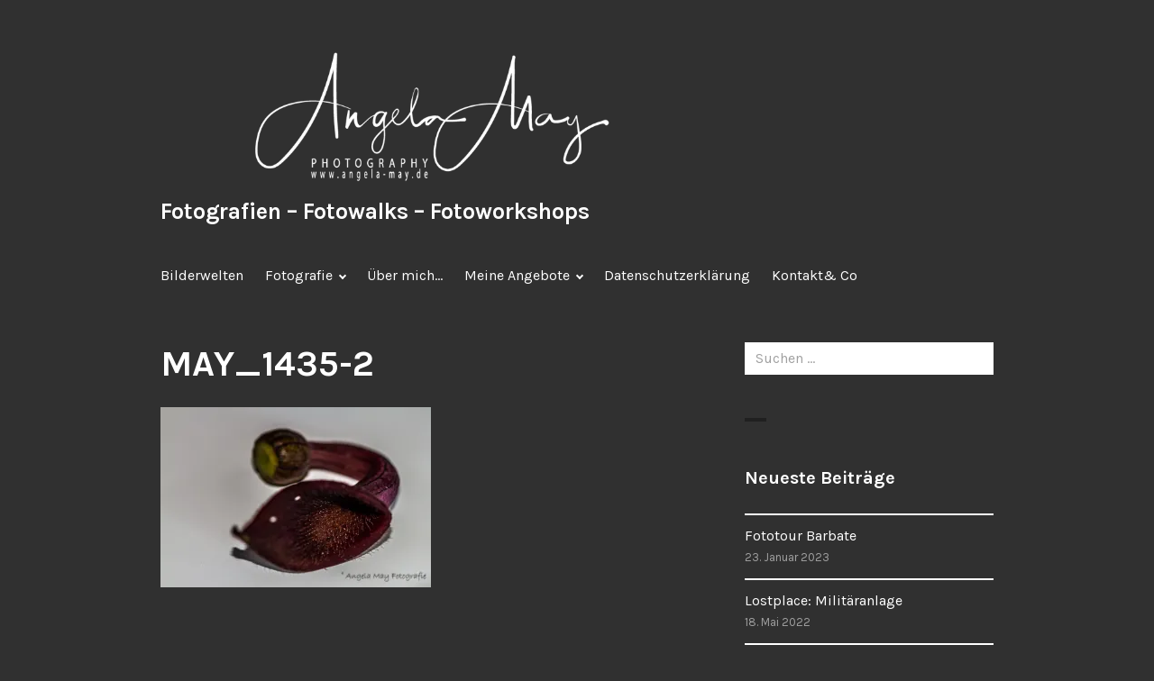

--- FILE ---
content_type: text/html; charset=UTF-8
request_url: https://angela-may.de/may_1435-2/
body_size: 7438
content:
<!DOCTYPE html>
<html lang="de">
<head>
<meta charset="UTF-8">
<meta name="viewport" content="width=device-width, initial-scale=1">
<link rel="profile" href="http://gmpg.org/xfn/11">
<link rel="pingback" href="https://angela-may.de/xmlrpc.php">

<title>MAY_1435-2 &#8211; Fotografien &#8211; Fotowalks &#8211; Fotoworkshops</title>
<meta name='robots' content='max-image-preview:large' />
<link rel='dns-prefetch' href='//stats.wp.com' />
<link rel='dns-prefetch' href='//fonts.googleapis.com' />
<link rel='dns-prefetch' href='//v0.wordpress.com' />
<link rel='preconnect' href='//i0.wp.com' />
<link rel='preconnect' href='//c0.wp.com' />
<link rel="alternate" type="application/rss+xml" title="Fotografien - Fotowalks - Fotoworkshops &raquo; Feed" href="https://angela-may.de/feed/" />
<link rel="alternate" type="application/rss+xml" title="Fotografien - Fotowalks - Fotoworkshops &raquo; Kommentar-Feed" href="https://angela-may.de/comments/feed/" />
<link rel="alternate" type="application/rss+xml" title="Fotografien - Fotowalks - Fotoworkshops &raquo; MAY_1435-2-Kommentar-Feed" href="https://angela-may.de/feed/?attachment_id=1636" />
<link rel="alternate" title="oEmbed (JSON)" type="application/json+oembed" href="https://angela-may.de/wp-json/oembed/1.0/embed?url=https%3A%2F%2Fangela-may.de%2Fmay_1435-2%2F" />
<link rel="alternate" title="oEmbed (XML)" type="text/xml+oembed" href="https://angela-may.de/wp-json/oembed/1.0/embed?url=https%3A%2F%2Fangela-may.de%2Fmay_1435-2%2F&#038;format=xml" />
<style id='wp-img-auto-sizes-contain-inline-css' type='text/css'>
img:is([sizes=auto i],[sizes^="auto," i]){contain-intrinsic-size:3000px 1500px}
/*# sourceURL=wp-img-auto-sizes-contain-inline-css */
</style>
<style id='wp-emoji-styles-inline-css' type='text/css'>

	img.wp-smiley, img.emoji {
		display: inline !important;
		border: none !important;
		box-shadow: none !important;
		height: 1em !important;
		width: 1em !important;
		margin: 0 0.07em !important;
		vertical-align: -0.1em !important;
		background: none !important;
		padding: 0 !important;
	}
/*# sourceURL=wp-emoji-styles-inline-css */
</style>
<link rel='stylesheet' id='orvis-fonts-css' href='https://fonts.googleapis.com/css?family=Karla%3A400%2C700%2C400italic%2C700italic&#038;subset=latin%2Clatin-ext' type='text/css' media='all' />
<link rel='stylesheet' id='jetpack-subscriptions-css' href='https://c0.wp.com/p/jetpack/15.4/_inc/build/subscriptions/subscriptions.min.css' type='text/css' media='all' />
<link rel='stylesheet' id='parent-style-css' href='https://angela-may.de/wp-content/themes/orvis/style.css?ver=6.9' type='text/css' media='all' />
<link rel='stylesheet' id='child-style-css' href='https://angela-may.de/wp-content/themes/orvis-child/style.css?ver=6.9' type='text/css' media='all' />
<script type="text/javascript" src="https://c0.wp.com/c/6.9/wp-includes/js/jquery/jquery.min.js" id="jquery-core-js"></script>
<script type="text/javascript" src="https://c0.wp.com/c/6.9/wp-includes/js/jquery/jquery-migrate.min.js" id="jquery-migrate-js"></script>
<link rel="https://api.w.org/" href="https://angela-may.de/wp-json/" /><link rel="alternate" title="JSON" type="application/json" href="https://angela-may.de/wp-json/wp/v2/media/1636" /><link rel="EditURI" type="application/rsd+xml" title="RSD" href="https://angela-may.de/xmlrpc.php?rsd" />
<meta name="generator" content="WordPress 6.9" />
<link rel="canonical" href="https://angela-may.de/may_1435-2/" />
<link rel='shortlink' href='https://wp.me/a9Bf1t-qo' />
	<style>img#wpstats{display:none}</style>
		
<!-- Jetpack Open Graph Tags -->
<meta property="og:type" content="article" />
<meta property="og:title" content="MAY_1435-2" />
<meta property="og:url" content="https://angela-may.de/may_1435-2/" />
<meta property="og:description" content="Besuche den Beitrag für mehr Info." />
<meta property="article:published_time" content="2015-02-15T18:18:00+00:00" />
<meta property="article:modified_time" content="2015-02-15T18:18:00+00:00" />
<meta property="og:site_name" content="Fotografien - Fotowalks - Fotoworkshops" />
<meta property="og:image" content="https://angela-may.de/wp-content/uploads/2015/02/may_1435-2.jpg" />
<meta property="og:image:alt" content="" />
<meta property="og:locale" content="de_DE" />
<meta name="twitter:text:title" content="MAY_1435-2" />
<meta name="twitter:image" content="https://i0.wp.com/angela-may.de/wp-content/uploads/2015/02/may_1435-2.jpg?fit=1024%2C683&#038;ssl=1&#038;w=640" />
<meta name="twitter:card" content="summary_large_image" />
<meta name="twitter:description" content="Besuche den Beitrag für mehr Info." />

<!-- End Jetpack Open Graph Tags -->
<link rel='stylesheet' id='genericons-css' href='https://c0.wp.com/p/jetpack/15.4/_inc/genericons/genericons/genericons.css' type='text/css' media='all' />
<link rel='stylesheet' id='jetpack_social_media_icons_widget-css' href='https://c0.wp.com/p/jetpack/15.4/modules/widgets/social-media-icons/style.css' type='text/css' media='all' />
</head>

<body class="attachment wp-singular attachment-template-default single single-attachment postid-1636 attachmentid-1636 attachment-jpeg wp-custom-logo wp-theme-orvis wp-child-theme-orvis-child">
<div id="page" class="hfeed site">
	<a class="skip-link screen-reader-text" href="#content">Zum Inhalt springen</a>

	<header id="masthead" class="site-header" role="banner">
		<div class="site-header-wrapper">
			<div class="site-branding">
				<a href="https://angela-may.de/" class="custom-logo-link" rel="home"><img width="924" height="238" src="https://i0.wp.com/angela-may.de/wp-content/uploads/2018/01/cropped-angela-may-white-low-res1.png?fit=924%2C238&amp;ssl=1" class="custom-logo" alt="Fotografien &#8211; Fotowalks &#8211; Fotoworkshops" decoding="async" fetchpriority="high" srcset="https://i0.wp.com/angela-may.de/wp-content/uploads/2018/01/cropped-angela-may-white-low-res1.png?w=924&amp;ssl=1 924w, https://i0.wp.com/angela-may.de/wp-content/uploads/2018/01/cropped-angela-may-white-low-res1.png?resize=300%2C77&amp;ssl=1 300w, https://i0.wp.com/angela-may.de/wp-content/uploads/2018/01/cropped-angela-may-white-low-res1.png?resize=768%2C198&amp;ssl=1 768w, https://i0.wp.com/angela-may.de/wp-content/uploads/2018/01/cropped-angela-may-white-low-res1.png?resize=671%2C173&amp;ssl=1 671w, https://i0.wp.com/angela-may.de/wp-content/uploads/2018/01/cropped-angela-may-white-low-res1.png?resize=683%2C176&amp;ssl=1 683w" sizes="(max-width: 924px) 100vw, 924px" /></a>
									<p class="site-title"><a href="https://angela-may.de/" rel="home">Fotografien &#8211; Fotowalks &#8211; Fotoworkshops</a></p>
								<p class="site-description"></p>
			</div><!-- .site-branding -->

							<button id="menu-toggle" class="menu-toggle">Menü</button>
				<div id="site-menu" class="site-menu">
					<nav id="site-navigation" class="main-navigation" role="navigation" aria-label="Primäres Menü">
						<div class="menu-seitenleiste-container"><ul id="menu-seitenleiste" class="primary-menu"><li id="menu-item-7717" class="menu-item menu-item-type-post_type menu-item-object-page menu-item-home menu-item-7717"><a href="https://angela-may.de/">Bilderwelten</a></li>
<li id="menu-item-7718" class="menu-item menu-item-type-post_type menu-item-object-page menu-item-has-children menu-item-7718"><a href="https://angela-may.de/bilderwelten/fotografie/">Fotografie</a>
<ul class="sub-menu">
	<li id="menu-item-7727" class="menu-item menu-item-type-post_type menu-item-object-page menu-item-7727"><a href="https://angela-may.de/bilderwelten/fotografie/fotoprojekte-2/">Fotoprojekte</a></li>
	<li id="menu-item-7736" class="menu-item menu-item-type-post_type menu-item-object-page menu-item-has-children menu-item-7736"><a href="https://angela-may.de/bilderwelten/fotografie/genres/">Genres</a>
	<ul class="sub-menu">
		<li id="menu-item-7721" class="menu-item menu-item-type-post_type menu-item-object-page menu-item-has-children menu-item-7721"><a href="https://angela-may.de/bilderwelten/fotografie/genres/naturfotografie/">Naturfotografie</a>
		<ul class="sub-menu">
			<li id="menu-item-7722" class="menu-item menu-item-type-post_type menu-item-object-page menu-item-7722"><a href="https://angela-may.de/bilderwelten/fotografie/genres/naturfotografie/tiere/">Tiere</a></li>
			<li id="menu-item-7733" class="menu-item menu-item-type-post_type menu-item-object-page menu-item-7733"><a href="https://angela-may.de/bilderwelten/fotografie/genres/naturfotografie/pflanzen/">Pflanzen</a></li>
		</ul>
</li>
		<li id="menu-item-7726" class="menu-item menu-item-type-post_type menu-item-object-page menu-item-7726"><a href="https://angela-may.de/bilderwelten/fotografie/genres/reisefotografie-anders/">Reisefotografie</a></li>
		<li id="menu-item-7735" class="menu-item menu-item-type-post_type menu-item-object-page menu-item-7735"><a href="https://angela-may.de/bilderwelten/fotografie/genres/architketur/">Architektur</a></li>
		<li id="menu-item-7732" class="menu-item menu-item-type-post_type menu-item-object-page menu-item-7732"><a href="https://angela-may.de/bilderwelten/fotografie/genres/peoples-fotografie/">People-Fotografie</a></li>
	</ul>
</li>
	<li id="menu-item-7737" class="menu-item menu-item-type-post_type menu-item-object-page menu-item-7737"><a href="https://angela-may.de/bilderwelten/fotografie/techniken/">Verschiedene Techniken</a></li>
</ul>
</li>
<li id="menu-item-7734" class="menu-item menu-item-type-post_type menu-item-object-page menu-item-7734"><a href="https://angela-may.de/meine-schwerpunkte/">Über mich…</a></li>
<li id="menu-item-7730" class="menu-item menu-item-type-post_type menu-item-object-page menu-item-has-children menu-item-7730"><a href="https://angela-may.de/meine-schwerpunkte/meine-angebote/">Meine Angebote</a>
<ul class="sub-menu">
	<li id="menu-item-7731" class="menu-item menu-item-type-post_type menu-item-object-page menu-item-has-children menu-item-7731"><a href="https://angela-may.de/meine-schwerpunkte/meine-angebote/fotokurse-und-fotocoaching/">Fotokurse und Fotocoaching</a>
	<ul class="sub-menu">
		<li id="menu-item-7725" class="menu-item menu-item-type-post_type menu-item-object-page menu-item-7725"><a href="https://angela-may.de/meine-schwerpunkte/meine-angebote/fototouren-an-der-costa-de-la-luz/">Fototouren an der Costa de la Luz</a></li>
	</ul>
</li>
</ul>
</li>
<li id="menu-item-7720" class="menu-item menu-item-type-post_type menu-item-object-page menu-item-privacy-policy menu-item-7720"><a rel="privacy-policy" href="https://angela-may.de/datenschutzerklaerung-2/">Datenschutzerklärung</a></li>
<li id="menu-item-7728" class="menu-item menu-item-type-post_type menu-item-object-page menu-item-7728"><a href="https://angela-may.de/urheberrecht-und-impressum/">Kontakt&#038; Co</a></li>
</ul></div>					</nav><!-- .main-navigation -->
				</div><!-- .site-menu -->
					</div><!-- .site-header-wrapper -->

			</header><!-- #masthead -->

	<div id="content" class="site-content">
	<div id="primary" class="content-area">
		<main id="main" class="site-main" role="main">

		
			
<article id="post-1636" class="post-1636 attachment type-attachment status-inherit hentry">
	<header class="entry-header">
		
		<h1 class="entry-title">MAY_1435-2</h1>
			</header><!-- .entry-header -->

	<div class="entry-content">
		<p class="attachment"><a href="https://i0.wp.com/angela-may.de/wp-content/uploads/2015/02/may_1435-2.jpg?ssl=1"><img decoding="async" width="300" height="200" src="https://i0.wp.com/angela-may.de/wp-content/uploads/2015/02/may_1435-2.jpg?fit=300%2C200&amp;ssl=1" class="attachment-medium size-medium" alt="" srcset="https://i0.wp.com/angela-may.de/wp-content/uploads/2015/02/may_1435-2.jpg?w=1024&amp;ssl=1 1024w, https://i0.wp.com/angela-may.de/wp-content/uploads/2015/02/may_1435-2.jpg?resize=300%2C200&amp;ssl=1 300w, https://i0.wp.com/angela-may.de/wp-content/uploads/2015/02/may_1435-2.jpg?resize=768%2C512&amp;ssl=1 768w, https://i0.wp.com/angela-may.de/wp-content/uploads/2015/02/may_1435-2.jpg?resize=924%2C616&amp;ssl=1 924w, https://i0.wp.com/angela-may.de/wp-content/uploads/2015/02/may_1435-2.jpg?resize=671%2C448&amp;ssl=1 671w, https://i0.wp.com/angela-may.de/wp-content/uploads/2015/02/may_1435-2.jpg?resize=264%2C176&amp;ssl=1 264w" sizes="(max-width: 300px) 100vw, 300px" /></a></p>
			</div><!-- .entry-content -->

	<footer class="entry-footer">
			</footer><!-- .entry-footer -->
</article><!-- #post-## -->
			
<div id="comments" class="comments-area">

	
	
		<div id="respond" class="comment-respond">
		<h2 id="reply-title" class="comment-reply-title">Schreibe einen Kommentar</h2><form action="https://angela-may.de/wp-comments-post.php" method="post" id="commentform" class="comment-form"><p class="comment-notes"><span id="email-notes">Deine E-Mail-Adresse wird nicht veröffentlicht.</span> <span class="required-field-message">Erforderliche Felder sind mit <span class="required">*</span> markiert</span></p><p class="comment-form-comment"><label for="comment">Kommentar <span class="required">*</span></label> <textarea id="comment" name="comment" cols="45" rows="8" maxlength="65525" required></textarea></p><p class="comment-form-author"><label for="author">Name</label> <input id="author" name="author" type="text" value="" size="30" maxlength="245" autocomplete="name" /></p>
<p class="comment-form-email"><label for="email">E-Mail-Adresse</label> <input id="email" name="email" type="email" value="" size="30" maxlength="100" aria-describedby="email-notes" autocomplete="email" /></p>
<p class="comment-form-url"><label for="url">Website</label> <input id="url" name="url" type="url" value="" size="30" maxlength="200" autocomplete="url" /></p>
<p class="form-submit"><input name="submit" type="submit" id="submit" class="submit" value="Kommentar abschicken" /> <input type='hidden' name='comment_post_ID' value='1636' id='comment_post_ID' />
<input type='hidden' name='comment_parent' id='comment_parent' value='0' />
</p><p style="display: none;"><input type="hidden" id="akismet_comment_nonce" name="akismet_comment_nonce" value="ddee2faf72" /></p><p style="display: none !important;" class="akismet-fields-container" data-prefix="ak_"><label>&#916;<textarea name="ak_hp_textarea" cols="45" rows="8" maxlength="100"></textarea></label><input type="hidden" id="ak_js_1" name="ak_js" value="177"/><script>document.getElementById( "ak_js_1" ).setAttribute( "value", ( new Date() ).getTime() );</script></p></form>	</div><!-- #respond -->
	
</div><!-- .comments-area -->
			
	<nav class="navigation post-navigation" aria-label="Beiträge">
		<h2 class="screen-reader-text">Beitragsnavigation</h2>
		<div class="nav-links"><div class="nav-previous"><a href="https://angela-may.de/may_1435-2/" rel="prev"><span class="meta-nav">Veröffentlicht unter</span><span class="post-title">MAY_1435-2</span></a></div></div>
	</nav>
		
		</main><!-- #main -->
	</div><!-- #primary -->


<div id="secondary" class="widget-area" role="complementary">
	<aside id="search-2" class="widget widget_search"><form role="search" method="get" class="search-form" action="https://angela-may.de/">
				<label>
					<span class="screen-reader-text">Suche nach:</span>
					<input type="search" class="search-field" placeholder="Suchen …" value="" name="s" />
				</label>
				<input type="submit" class="search-submit" value="Suchen" />
			</form></aside>
		<aside id="recent-posts-2" class="widget widget_recent_entries">
		<h2 class="widget-title">Neueste Beiträge</h2>
		<ul>
											<li>
					<a href="https://angela-may.de/2023/01/23/fototour-barbate/">Fototour Barbate</a>
											<span class="post-date">23. Januar 2023</span>
									</li>
											<li>
					<a href="https://angela-may.de/2022/05/18/lostplace-militaeranlage/">Lostplace: Militäranlage</a>
											<span class="post-date">18. Mai 2022</span>
									</li>
											<li>
					<a href="https://angela-may.de/2022/02/20/tarifa/">Tarifa</a>
											<span class="post-date">20. Februar 2022</span>
									</li>
											<li>
					<a href="https://angela-may.de/2022/01/16/cabo-de-gata/">Cabo de Gata</a>
											<span class="post-date">16. Januar 2022</span>
									</li>
											<li>
					<a href="https://angela-may.de/2021/11/21/fotowalk-cala-secreta-algeciras/">Fotowalk Cala Secreta/Algeciras</a>
											<span class="post-date">21. November 2021</span>
									</li>
											<li>
					<a href="https://angela-may.de/2021/08/09/flamenco-mit-sara-baras/">Flamenco mit Sara Baras</a>
											<span class="post-date">9. August 2021</span>
									</li>
											<li>
					<a href="https://angela-may.de/2021/05/26/rio-tinto-ein-naturerlebnis-der-besonderen-art/">Rio Tinto &#8211; ein Naturerlebnis der besonderen Art&#8230;</a>
											<span class="post-date">26. Mai 2021</span>
									</li>
											<li>
					<a href="https://angela-may.de/2021/02/01/winterzauber/">Winterzauber</a>
											<span class="post-date">1. Februar 2021</span>
									</li>
											<li>
					<a href="https://angela-may.de/2020/12/21/6219/">Natur in Macrotechnik</a>
											<span class="post-date">21. Dezember 2020</span>
									</li>
											<li>
					<a href="https://angela-may.de/2020/12/21/es-war-einmal-lostplaces/">Es war einmal&#8230;Lostplaces</a>
											<span class="post-date">21. Dezember 2020</span>
									</li>
											<li>
					<a href="https://angela-may.de/2020/06/11/topmodel-galgo/">TOPmodel Galgo</a>
											<span class="post-date">11. Juni 2020</span>
									</li>
											<li>
					<a href="https://angela-may.de/2020/05/16/blueten-und-ihre-besucher/">Blüten und ihre Besucher</a>
											<span class="post-date">16. Mai 2020</span>
									</li>
											<li>
					<a href="https://angela-may.de/2020/05/15/unwetter-am-atlantik/">Unwetter am Atlantik</a>
											<span class="post-date">15. Mai 2020</span>
									</li>
											<li>
					<a href="https://angela-may.de/2020/02/07/fototour-um-cadiz-herum/">Fototour um Cadiz herum</a>
											<span class="post-date">7. Februar 2020</span>
									</li>
					</ul>

		</aside><aside id="blog_subscription-3" class="widget widget_blog_subscription jetpack_subscription_widget"><h2 class="widget-title">Blog via E-Mail abonnieren</h2>
			<div class="wp-block-jetpack-subscriptions__container">
			<form action="#" method="post" accept-charset="utf-8" id="subscribe-blog-blog_subscription-3"
				data-blog="141862911"
				data-post_access_level="everybody" >
									<div id="subscribe-text"><p>Gib deine E-Mail-Adresse an, um diesen Blog zu abonnieren und Benachrichtigungen über neue Beiträge via E-Mail zu erhalten.</p>
</div>
										<p id="subscribe-email">
						<label id="jetpack-subscribe-label"
							class="screen-reader-text"
							for="subscribe-field-blog_subscription-3">
							E-Mail-Adresse						</label>
						<input type="email" name="email" autocomplete="email" required="required"
																					value=""
							id="subscribe-field-blog_subscription-3"
							placeholder="E-Mail-Adresse"
						/>
					</p>

					<p id="subscribe-submit"
											>
						<input type="hidden" name="action" value="subscribe"/>
						<input type="hidden" name="source" value="https://angela-may.de/may_1435-2/"/>
						<input type="hidden" name="sub-type" value="widget"/>
						<input type="hidden" name="redirect_fragment" value="subscribe-blog-blog_subscription-3"/>
						<input type="hidden" id="_wpnonce" name="_wpnonce" value="7c76662188" /><input type="hidden" name="_wp_http_referer" value="/may_1435-2/" />						<button type="submit"
															class="wp-block-button__link"
																					name="jetpack_subscriptions_widget"
						>
							Abonnieren						</button>
					</p>
							</form>
						</div>
			
</aside><aside id="wpcom_social_media_icons_widget-3" class="widget widget_wpcom_social_media_icons_widget"><h2 class="widget-title">Social</h2><ul><li><a href="https://www.facebook.com/AngelaMayFotografie/" class="genericon genericon-facebook" target="_blank"><span class="screen-reader-text">Facebook</span></a></li><li><a href="https://www.instagram.com/angelamayfotogr/" class="genericon genericon-instagram" target="_blank"><span class="screen-reader-text">Instagram</span></a></li><li><a href="https://plus.google.com/u/0/+Angela May Fotografie/" class="genericon genericon-googleplus" target="_blank"><span class="screen-reader-text">Google+</span></a></li><li><a href="https://www.flickr.com/photos/angela-may/" class="genericon genericon-flickr" target="_blank"><span class="screen-reader-text">Flickr</span></a></li></ul></aside></div><!-- #secondary -->
	</div><!-- #content -->

	<footer id="colophon" class="site-footer" role="contentinfo">
		<div class="site-footer-wrapper">
			
			<div class="site-info">
				Copyright 2018 - Angela May Fotografie - Alle Rechte vorbehalten <span class="sep"></span> Technische Realisierung: <a href="https://fjordkommission.de" target="_blank" rel="noopener">Fjordkommission Flensburg</a>
			</div><!-- .site-info -->
		</div><!-- .site-footer-wrapper -->
	</footer><!-- #colophon -->
</div><!-- #page -->

<script type="speculationrules">
{"prefetch":[{"source":"document","where":{"and":[{"href_matches":"/*"},{"not":{"href_matches":["/wp-*.php","/wp-admin/*","/wp-content/uploads/*","/wp-content/*","/wp-content/plugins/*","/wp-content/themes/orvis-child/*","/wp-content/themes/orvis/*","/*\\?(.+)"]}},{"not":{"selector_matches":"a[rel~=\"nofollow\"]"}},{"not":{"selector_matches":".no-prefetch, .no-prefetch a"}}]},"eagerness":"conservative"}]}
</script>
<script type="text/javascript" id="jetpack-portfolio-theme-supports-js-after">
/* <![CDATA[ */
const jetpack_portfolio_theme_supports = false
//# sourceURL=jetpack-portfolio-theme-supports-js-after
/* ]]> */
</script>
<script type="text/javascript" src="https://angela-may.de/wp-content/themes/orvis/js/skip-link-focus-fix.js?ver=20151231" id="orvis-skip-link-focus-fix-js"></script>
<script type="text/javascript" id="orvis-script-js-extra">
/* <![CDATA[ */
var screenReaderText = {"expand":"Untermen\u00fc anzeigen","collapse":"Untermen\u00fc verbergen"};
//# sourceURL=orvis-script-js-extra
/* ]]> */
</script>
<script type="text/javascript" src="https://angela-may.de/wp-content/themes/orvis/js/functions.js?ver=20151231" id="orvis-script-js"></script>
<script type="text/javascript" id="jetpack-stats-js-before">
/* <![CDATA[ */
_stq = window._stq || [];
_stq.push([ "view", {"v":"ext","blog":"141862911","post":"1636","tz":"1","srv":"angela-may.de","j":"1:15.4"} ]);
_stq.push([ "clickTrackerInit", "141862911", "1636" ]);
//# sourceURL=jetpack-stats-js-before
/* ]]> */
</script>
<script type="text/javascript" src="https://stats.wp.com/e-202603.js" id="jetpack-stats-js" defer="defer" data-wp-strategy="defer"></script>
<script defer type="text/javascript" src="https://angela-may.de/wp-content/plugins/akismet/_inc/akismet-frontend.js?ver=1762989916" id="akismet-frontend-js"></script>
<script id="wp-emoji-settings" type="application/json">
{"baseUrl":"https://s.w.org/images/core/emoji/17.0.2/72x72/","ext":".png","svgUrl":"https://s.w.org/images/core/emoji/17.0.2/svg/","svgExt":".svg","source":{"concatemoji":"https://angela-may.de/wp-includes/js/wp-emoji-release.min.js?ver=6.9"}}
</script>
<script type="module">
/* <![CDATA[ */
/*! This file is auto-generated */
const a=JSON.parse(document.getElementById("wp-emoji-settings").textContent),o=(window._wpemojiSettings=a,"wpEmojiSettingsSupports"),s=["flag","emoji"];function i(e){try{var t={supportTests:e,timestamp:(new Date).valueOf()};sessionStorage.setItem(o,JSON.stringify(t))}catch(e){}}function c(e,t,n){e.clearRect(0,0,e.canvas.width,e.canvas.height),e.fillText(t,0,0);t=new Uint32Array(e.getImageData(0,0,e.canvas.width,e.canvas.height).data);e.clearRect(0,0,e.canvas.width,e.canvas.height),e.fillText(n,0,0);const a=new Uint32Array(e.getImageData(0,0,e.canvas.width,e.canvas.height).data);return t.every((e,t)=>e===a[t])}function p(e,t){e.clearRect(0,0,e.canvas.width,e.canvas.height),e.fillText(t,0,0);var n=e.getImageData(16,16,1,1);for(let e=0;e<n.data.length;e++)if(0!==n.data[e])return!1;return!0}function u(e,t,n,a){switch(t){case"flag":return n(e,"\ud83c\udff3\ufe0f\u200d\u26a7\ufe0f","\ud83c\udff3\ufe0f\u200b\u26a7\ufe0f")?!1:!n(e,"\ud83c\udde8\ud83c\uddf6","\ud83c\udde8\u200b\ud83c\uddf6")&&!n(e,"\ud83c\udff4\udb40\udc67\udb40\udc62\udb40\udc65\udb40\udc6e\udb40\udc67\udb40\udc7f","\ud83c\udff4\u200b\udb40\udc67\u200b\udb40\udc62\u200b\udb40\udc65\u200b\udb40\udc6e\u200b\udb40\udc67\u200b\udb40\udc7f");case"emoji":return!a(e,"\ud83e\u1fac8")}return!1}function f(e,t,n,a){let r;const o=(r="undefined"!=typeof WorkerGlobalScope&&self instanceof WorkerGlobalScope?new OffscreenCanvas(300,150):document.createElement("canvas")).getContext("2d",{willReadFrequently:!0}),s=(o.textBaseline="top",o.font="600 32px Arial",{});return e.forEach(e=>{s[e]=t(o,e,n,a)}),s}function r(e){var t=document.createElement("script");t.src=e,t.defer=!0,document.head.appendChild(t)}a.supports={everything:!0,everythingExceptFlag:!0},new Promise(t=>{let n=function(){try{var e=JSON.parse(sessionStorage.getItem(o));if("object"==typeof e&&"number"==typeof e.timestamp&&(new Date).valueOf()<e.timestamp+604800&&"object"==typeof e.supportTests)return e.supportTests}catch(e){}return null}();if(!n){if("undefined"!=typeof Worker&&"undefined"!=typeof OffscreenCanvas&&"undefined"!=typeof URL&&URL.createObjectURL&&"undefined"!=typeof Blob)try{var e="postMessage("+f.toString()+"("+[JSON.stringify(s),u.toString(),c.toString(),p.toString()].join(",")+"));",a=new Blob([e],{type:"text/javascript"});const r=new Worker(URL.createObjectURL(a),{name:"wpTestEmojiSupports"});return void(r.onmessage=e=>{i(n=e.data),r.terminate(),t(n)})}catch(e){}i(n=f(s,u,c,p))}t(n)}).then(e=>{for(const n in e)a.supports[n]=e[n],a.supports.everything=a.supports.everything&&a.supports[n],"flag"!==n&&(a.supports.everythingExceptFlag=a.supports.everythingExceptFlag&&a.supports[n]);var t;a.supports.everythingExceptFlag=a.supports.everythingExceptFlag&&!a.supports.flag,a.supports.everything||((t=a.source||{}).concatemoji?r(t.concatemoji):t.wpemoji&&t.twemoji&&(r(t.twemoji),r(t.wpemoji)))});
//# sourceURL=https://angela-may.de/wp-includes/js/wp-emoji-loader.min.js
/* ]]> */
</script>

</body>
</html>

--- FILE ---
content_type: text/css
request_url: https://angela-may.de/wp-content/themes/orvis-child/style.css?ver=6.9
body_size: 9147
content:
/*
Theme Name: Orvis Child
Theme URI: https://wordpress.com/themes/orvis/
Description: Child Theme Generated by <a href="http://wordpresschildthemes.com">http://wordpresschildthemes.com</a>.  Orvis is a portfolio theme crafted with designers and photographers in mind. It's a minimalist, powerful, and flexible theme that puts the focus on your projects.: Orvis is a portfolio theme crafted with designers and photographers in mind. It's a minimalist, powerful, and flexible theme that puts the focus on your projects.
Version: 1.1.0
Author: Automattic
Author URI: https://wordpress.com/themes/
License: GNU General Public License v2 or later
License URI: http://www.gnu.org/licenses/gpl-2.0.html
Text Domain: orvis-child
Template: orvis
Tags: custom-background, custom-colors, custom-header, custom-menu, editor-style, featured-images, flexible-header, photography, portfolio, right-sidebar, rtl-language-support, sticky-post, theme-options, translation-ready, two-columns
*/

/*--------------------------------------------------------------
>>> TABLE OF CONTENTS:
----------------------------------------------------------------
# Normalize
# Typography
# Elements
# Forms
# Layout
# Navigation
	## Links
	## Main Navigation
	## Pagination
# Accessibility
# Alignments
# Clearings
# Widgets
# Content
	## Posts & Pages
	## Comments
# Media
	## Captions
	## Galleries
# Jetpack
	## Contact Form
	## Galleries
	## Infinite Scroll
	## PollDaddy
	## Portfolio
	## Recipes
	## Responsive Videos
	## Sharedaddy
	## Site Logo
	## Social Menu
	## Widgets
# Eventbrite
# Responsive
	## x >= 600px
	## x >= 768px
	## x >= 896px
	## x >= 1020px
	## x >= 1344px
--------------------------------------------------------------*/

/*--------------------------------------------------------------
# Normalize
--------------------------------------------------------------*/
html {
	font-family: sans-serif;
	-webkit-text-size-adjust: 100%;
	-ms-text-size-adjust: 100%;
}

body {
	margin: 0;
}

article,
aside,
details,
figcaption,
figure,
footer,
header,
main,
menu,
nav,
section,
summary {
	display: block;
}

audio,
canvas,
progress,
video {
	display: inline-block;
	vertical-align: baseline;
}

audio:not([controls]) {
	display: none;
	height: 0;
}

[hidden],
template {
	display: none;
}

a {
	background-color: transparent;
}

abbr[title] {
	border-bottom: 1px dotted;
}

b,
strong {
	font-weight: 700;
}

small {
	font-size: 80%;
}

sub,
sup {
	font-size: 75%;
	line-height: 0;
	position: relative;
	vertical-align: baseline;
}

sup {
	top: -0.5em;
}

sub {
	bottom: -0.25em;
}

img {
	border: 0;
}

svg:not(:root) {
	overflow: hidden;
}

figure {
	margin: 0;
}

hr {
	-webkit-box-sizing: content-box;
	-moz-box-sizing: content-box;
	box-sizing: content-box;
}

code,
kbd,
pre,
samp {
	font-size: 1em;
}

button,
input,
optgroup,
select,
textarea {
	color: inherit;
	font: inherit;
	margin: 0;
}

select {
	text-transform: none;
}

button {
	overflow: visible;
}

button,
input,
select,
textarea {
	max-width: 100%;
}

button,
html input[type="button"],
input[type="reset"],
input[type="submit"] {
	-webkit-appearance: button;
	cursor: pointer;
}

button[disabled],
html input[disabled] {
	cursor: default;
	opacity: .5;
}

button::-moz-focus-inner,
input::-moz-focus-inner {
	border: 0;
	padding: 0;
}

input[type="checkbox"],
input[type="radio"] {
	-webkit-box-sizing: border-box;
	-moz-box-sizing: border-box;
	box-sizing: border-box;
	margin-right: 0.4375em;
	padding: 0;
}

input[type="number"]::-webkit-inner-spin-button,
input[type="number"]::-webkit-outer-spin-button {
	height: auto;
}

input[type="search"] {
	-webkit-appearance: textfield;
}

input[type="search"]::-webkit-search-cancel-button,
input[type="search"]::-webkit-search-decoration {
	-webkit-appearance: none;
}

fieldset {
	border: 2px solid;
	margin: 0 0 24px;
	padding: 24px;
}

fieldset > :last-child {
	margin-bottom: 0;
}

legend {
	border: 0;
	padding: 0;
}

textarea {
	overflow: auto;
	vertical-align: top;
}

optgroup {
	font-weight: bold;
}

table {
	border-collapse: collapse;
	border-spacing: 0;
}

td,
th {
	padding: 0;
}

/*--------------------------------------------------------------
# Typography
--------------------------------------------------------------*/
body,
button,
input,
select,
textarea {
	color: #fff;
	font-family: Karla, sans-serif;
	font-size: 16px;
	line-height: 1.5;
}

select {
	color: #000;
}

h1,
h2,
h3,
h4,
h5,
h6,
.site-title {
	clear: both;
	font-family: Karla, sans-serif;
	font-weight: bold;
	margin: 0 0 24px;
}

h1,
.entry-title,
.page-title {
	font-size: 40px;
	line-height: 1.2;
}

h2 {
	font-size: 32px;
	line-height: 1.125;
}

h3,
.site-title {
	font-size: 25px;
	line-height: 1.2;
}

h4,
.comment-reply-title,
.comments-title,
.no-comments,
.widgettitle,
.widget-title {
	font-size: 20px;
	line-height: 1.5;
}

h5,
.comment-reply-title small {
	font-size: 16px;
	line-height: 1.5;
}

h6 {
	font-size: 13px;
	line-height: 1.3847;
}

.site-title {
	margin-bottom: 0;
}

.site-description {
	color: #a0a0a0;
	display: none;
	font-size: 13px;
	line-height: 1.3847;
	margin-bottom: 0;
	margin-top: 6px;
}

.site-footer {
	font-size: 13px;
	line-height: 1.3847;
}

p {
	margin: 0 0 24px;
}

dfn,
cite,
em,
i {
	font-style: italic;
}

blockquote {
	border-left: 4px solid #202020;
	color: #a0a0a0;
	font-size: 20px;
	font-style: italic;
	line-height: 1.5;
	margin: 0 0 24px;
	padding-left: 24px;
}

blockquote p {
	margin-bottom: 12px;
}

blockquote cite,
blockquote small {
	color: #fff;
	display: block;
	font-size: inherit;
	font-style: normal;
}

address {
	margin: 0 0 24px;
}

code,
pre,
kbd,
tt,
var {
	background: #202020;
	font-family: Monaco, Consolas, "Andale Mono", "DejaVu Sans Mono", monospace;
	padding: 0 0.25em;
}

pre {
	margin-bottom: 24px;
	max-width: 100%;
	overflow: auto;
	padding: 24px;
}

abbr,
abbr[title],
acronym {
	border-bottom: 2px dotted;
	cursor: help;
}

mark,
ins {
	background: #a0a0a0;
	color: #303030;
	padding: 0 0.25em;
	text-decoration: none;
}

big {
	font-size: 125%;
}

/*--------------------------------------------------------------
# Elements
--------------------------------------------------------------*/
html {
	box-sizing: border-box;
}

*,
*:before,
*:after {
	box-sizing: inherit;
}

body {
	background: #303030;
}

blockquote:before,
blockquote:after,
q:before,
q:after {
	content: "";
}

blockquote,
q {
	quotes: "" "";
}

hr {
	background: #fff;
	border: 0;
	height: 2px;
	margin-bottom: 24px;
}

ul,
ol {
	margin: 0 0 24px 1.25em;
	padding: 0;
}

ul {
	list-style: disc;
}

ol {
	list-style: decimal;
}

li > ul,
li > ol {
	margin-bottom: 0;
	margin-left: 24px;
}

dt {
	font-weight: bold;
}

dd {
	margin: 0 24px 24px;
}

img {
	height: auto;
	max-width: 100%;
	vertical-align: middle;
}

table,
th,
td {
	border: 2px solid;
}

table {
	border-collapse: separate;
	border-spacing: 0;
	border-width: 2px 0 0 2px;
	margin: 0 0 24px;
	table-layout: fixed;
	width: 100%;
}

th {
	border-width: 0 2px 2px 0;
}

td {
	border-width: 0 2px 2px 0;
}

th,
td {
	padding: 0.25em;
}

/*--------------------------------------------------------------
# Forms
--------------------------------------------------------------*/
button,
input[type="button"],
input[type="reset"],
input[type="submit"] {
	background: transparent;
	border: 2px solid;
	color: #fff;
	padding: 4px 10px;
}

button:focus,
button:hover,
input[type="button"]:focus,
input[type="button"]:hover,
input[type="reset"]:focus,
input[type="reset"]:hover,
input[type="submit"]:focus,
input[type="submit"]:hover {
	border-color: #a0a0a0;
	color: #a0a0a0;
}

button:focus,
input[type="button"]:focus,
input[type="reset"]:focus,
input[type="submit"]:focus {
	outline: 0;
}

input[type="text"],
input[type="email"],
input[type="url"],
input[type="password"],
input[type="search"],
textarea {
	background: #fff;
	border: 2px solid #fff;
	border-radius: 0;
	color: #303030;
	padding: 4px 10px;
	width: 100%;
}

input[type="text"]:focus,
input[type="email"]:focus,
input[type="url"]:focus,
input[type="password"]:focus,
input[type="search"]:focus,
textarea:focus {
	background: transparent;
	color: #fff;
	outline: 0;
}

/* Placeholder */
::input-placeholder {
	color: #a0a0a0;
}

::-webkit-input-placeholder {
	color: #a0a0a0;
}

:-moz-placeholder {
	color: #a0a0a0;
	opacity: 1;
}

::-moz-placeholder {
	color: #a0a0a0;
	opacity: 1;
}

:-ms-input-placeholder {
	color: #a0a0a0;
}

/* Search */
.search-field,
.search-submit {
	margin-bottom: 24px;
}

/* Password Protected */
.post-password-form input[type="submit"] {
	margin-top: 24px;
}

/*--------------------------------------------------------------
# Layout
--------------------------------------------------------------*/
#page {
	margin: 0 auto;
	width: 90%;
	width: calc(100% - 48px);
}

.site-header {
	margin: 0 0 24px;
}

.main-navigation,
.site-branding {
	margin-top: 24px;
}

.site-header-wrapper {
	-webkit-align-items: center;
	-ms-flex-align: center;
	align-items: center;
	display: -webkit-flex;
	display: -ms-flexbox;
	display: flex;
	-webkit-flex-wrap: wrap;
	-ms-flex-wrap: wrap;
	flex-wrap: wrap;
}

.site-branding {
	margin-left: 0;
	margin-right: auto;
	padding-right: 24px;
}

.site-footer {
	color: #a0a0a0;
	padding: 0 0 24px;
}

.site-footer:before {
	background: #202020;
	content: "";
	display: block;
	height: 4px;
	margin-bottom: 24px;
	width: 24px;
}

.site-info .sep:before {
	background: currentcolor;
	content: "";
	display: inline-block;
	height: 2px;
	margin: 0 0.125em;
	vertical-align: middle;
	width: 12px;
}

.header-image {
	display: block;
	margin-top: 24px;
}

/*--------------------------------------------------------------
# Navigation
--------------------------------------------------------------*/
/*--------------------------------------------------------------
## Links
--------------------------------------------------------------*/
a {
	color: #fff;
	text-decoration: none;
}

a:visited {
	color: inherit;
}

a:active,
a:focus,
a:hover {
	color: #a0a0a0;
	outline: 0;
}

.comment-content a,
.comment-reply-title a,
.entry-content a,
.logged-in-as a,
.page-content a,
.pingback a,
.trackback a,
.widget-area a {
	box-shadow: 0 2px 0 0;
}

.comment-content a:focus,
.comment-content a:hover,
.comment-reply-title a:focus,
.comment-reply-title a:hover,
.entry-content a:focus,
.entry-content a:hover,
.logged-in-as a:focus,
.logged-in-as a:hover,
.page-content a:focus,
.page-content a:hover,
.pingback a:focus,
.pingback a:hover,
.trackback a:focus,
.trackback a:hover,
.widget-area a:focus,
.widget-area a:hover {
	box-shadow: none;
}

.comment-metadata a,
.entry-footer a,
.entry-meta a,
.portfolio-entry-meta a,
.site-footer a {
	color: #a0a0a0;
}

.comment-metadata a:focus,
.comment-metadata a:hover,
.entry-footer a:focus,
.entry-footer a:hover,
.entry-meta a:focus,
.entry-meta a:hover,
.fn a:focus,
.fn a:hover,
.jp-relatedposts-post-a:focus,
.jp-relatedposts-post-a:hover,
.portfolio-entry-meta a:focus,
.portfolio-entry-meta a:hover,
.site-footer a:focus,
.site-footer a:hover {
	box-shadow: 0 2px 0 0;
}

.entry-title a:focus,
.entry-title a:hover,
.portfolio-entry-title a:focus,
.portfolio-entry-title a:hover,
.site-title a:focus,
.site-title a:hover {
	color: #fff;
	box-shadow: 0 2px 0 0;
}

.PDS_Poll a,
.portfolio-entry-meta a,
.portfolio-entry-title a,
.svg a,
.widget_archive a,
.widget_categories a,
.widget_goodreads a,
.widget_jetpack_display_posts_widget .jetpack-display-remote-posts h4 a,
.widget_links a,
.widget_meta a,
.widget_nav_menu a,
.widget_pages a,
.widget_recent_comments a,
.widget_recent_entries a,
.widget_rss a,
.widget_rss_links a,
.widget_tag_cloud a {
	box-shadow: none;
}

.widget_archive a:focus,
.widget_archive a:hover,
.widget_categories a:focus,
.widget_categories a:hover,
.widget_goodreads a:focus,
.widget_goodreads a:hover,
.widget_jetpack_display_posts_widget .jetpack-display-remote-posts h4 a:focus,
.widget_jetpack_display_posts_widget .jetpack-display-remote-posts h4 a:hover,
.widget_links a:focus,
.widget_links a:hover,
.widget_meta a:focus,
.widget_meta a:hover,
.widget_nav_menu a:focus,
.widget_nav_menu a:hover,
.widget_pages a:focus,
.widget_pages a:hover,
.widget_recent_comments a:focus,
.widget_recent_comments a:hover,
.widget_recent_entries a:focus,
.widget_recent_entries a:hover,
.widget_rss a:focus,
.widget_rss a:hover,
.widget_rss_links a:focus,
.widget_rss_links a:hover,
.widget_tag_cloud a:focus,
.widget_tag_cloud a:hover {
	box-shadow: 0 2px 0 0;
}

a img {
	vertical-align: middle;
}

/*--------------------------------------------------------------
## Main Navigation
--------------------------------------------------------------*/
.site-menu {
	display: none;
	-webkit-flex: 0 1 100%;
	-ms-flex: 0 1 100%;
	flex: 0 1 100%;
}

.site-menu.toggled-on {
	display: block;
}

.main-navigation .primary-menu {
	border-bottom: 2px solid;
}

.main-navigation ul {
	display: none;
	list-style: none;
	margin: 0;
}

.main-navigation.toggled-on ul,
.main-navigation.toggled-on ul.toggled-on {
	display: block;
}

.main-navigation.toggled-on ul ul {
	display: none;
}

.main-navigation .menu-item-has-children > a {
	margin-right: 62px;
}

.main-navigation li {
	border-top: 2px solid;
	position: relative;
}

.main-navigation a {
	display: block;
	padding: 11px 0;
}

.main-navigation ul ul {
	background: #303030;
	margin-left: 24px;
}

/* Menu Toggle */
.menu-toggle {
	font-weight: bold;
	margin-top: 24px;
	text-transform: uppercase;
}

.menu-toggle:active,
.menu-toggle:focus {
	background: #fff;
	border-color: #fff;
	color: #303030;
}

.menu-toggle:active:hover,
.menu-toggle:focus:hover {
	background: #a0a0a0;
	border-color: #a0a0a0;
}

/* Dropdown Toggle */
.dropdown-toggle {
	background: transparent;
	border: 2px solid;
	color: currentcolor;
	height: 50px;
	padding: 0;
	position: absolute;
	right: 0;
	text-transform: none;
	top: -2px;
	width: 50px;
}

.dropdown-toggle:focus,
.dropdown-toggle:hover {
	background: #fff;
	border-color: #fff;
	color: #303030;
}

.dropdown-toggle:before {
	border-style: solid;
	border-width: 2px 2px 0 0;
	content: "";
	display: inline-block;
	height: 8px;
	margin-top: -4px;
	-webkit-transform: rotate(135deg);
	-moz-transform: rotate(135deg);
	-ms-transform: rotate(135deg);
	transform: rotate(135deg);
	vertical-align: middle;
	width: 8px;
}

.dropdown-toggle.toggled-on:before {
	margin-bottom: -4px;
	margin-top: 0;
	-webkit-transform: rotate(-45deg);
	-moz-transform: rotate(-45deg);
	-ms-transform: rotate(-45deg);
	transform: rotate(-45deg);
}

/*--------------------------------------------------------------
## Pagination
--------------------------------------------------------------*/
.site-main .comment-navigation,
.site-main .posts-navigation,
.site-main .post-navigation {
	clear: both;
	margin: 0;
	padding: 0;
}

.site-main .posts-navigation:before,
.site-main .post-navigation:before {
	background: #202020;
	content: "";
	display: block;
	height: 4px;
	margin-bottom: 24px;
	width: 24px;
}

.site-main .comment-navigation a,
.site-main .posts-navigation a,
.site-main .post-navigation a {
	border: 2px solid;
	display: inline-block;
	padding: 4px 10px;
}

.comment-navigation .nav-previous,
.posts-navigation .nav-previous {
	float: left;
	margin-bottom: 24px;
	width: 49%;
	width: calc(50% - 12px);
}

.comment-navigation .nav-next,
.posts-navigation .nav-next {
	float: right;
	margin-bottom: 24px;
	text-align: right;
	width: 49%;
	width: calc(50% - 12px);
}

.post-navigation .nav-links {
	-webkit-align-items: flex-start;
	-ms-flex-align: start;
	align-items: flex-start;
	display: -webkit-flex;
	display: -ms-flexbox;
	display: flex;
	-webkit-flex-wrap: wrap;
	-ms-flex-wrap: wrap;
	flex-wrap: wrap;
}

.post-navigation .nav-previous,
.post-navigation .nav-next {
	margin-bottom: 24px;
}

.post-navigation .nav-previous {
	margin-left: 0;
	margin-right: auto;
}

.post-navigation .nav-next {
	-webkit-flex: 0 1 auto;
	-ms-flex: 0 1 auto;
	flex: 0 1 auto;
	margin-left: auto;
	margin-right: 0;
	text-align: right;
}

.post-navigation .meta-nav,
.post-navigation .post-title {
	display: block;
}

.post-navigation .meta-nav {
	color: #a0a0a0;
	font-size: 13px;
	line-height: 1.3847;
	padding: 3px 0;
}

/*--------------------------------------------------------------
# Accessibility
--------------------------------------------------------------*/
.screen-reader-text {
	clip: rect(1px, 1px, 1px, 1px);
	position: absolute !important;
	height: 1px;
	width: 1px;
	overflow: hidden;
}

.screen-reader-text:focus {
	background-color: #f1f1f1;
	border-radius: 3px;
	box-shadow: 0 0 2px 2px rgba(0, 0, 0, 0.6);
	clip: auto !important;
	color: #21759b;
	display: block;
	font-size: 14px;
	font-size: 0.875rem;
	font-weight: bold;
	height: auto;
	left: 5px;
	line-height: normal;
	padding: 15px 23px 14px;
	text-decoration: none;
	top: 5px;
	width: auto;
	z-index: 100000;
}

/*--------------------------------------------------------------
# Alignments
--------------------------------------------------------------*/
.alignleft {
	display: inline;
	float: left;
	margin-right: 24px;
}

.alignright {
	display: inline;
	float: right;
	margin-left: 24px;
}

.aligncenter {
	clear: both;
	display: block;
	margin-left: auto;
	margin-right: auto;
}

/*--------------------------------------------------------------
# Clearings
--------------------------------------------------------------*/
.clear:before,
.clear:after,
.comment-content:before,
.comment-content:after,
.comment-meta:before,
.comment-meta:after,
.entry-content:before,
.entry-content:after,
.entry-summary:before,
.entry-summary:after,
.hentry:before,
.hentry:after,
.nav-links:before,
.nav-links:after,
.site-header:before,
.site-header:after,
.site-content:before,
.site-content:after,
.site-footer:before,
.site-footer:after {
	content: "";
	display: table;
}

.clear:after,
.comment-content:after,
.comment-meta:after,
.entry-content:after,
.entry-summary:after,
.hentry:after,
.nav-links:after,
.site-header:after,
.site-content:after,
.site-footer:after {
	clear: both;
}

/*--------------------------------------------------------------
# Widgets
--------------------------------------------------------------*/
.widget {
	margin: 0;
}

.widget-area:before,
.widget:not(:first-of-type):before,
.page-content .widget:before {
	background: #202020;
	content: "";
	display: block;
	height: 4px;
	margin-bottom: 24px;
	width: 24px;
}

/* Calendar */
.widget_calendar td,
.widget_calendar th {
	line-height: 2.35;
	padding: 0;
	text-align: center;
}

.widget_calendar caption {
	font-weight: bold;
	margin-bottom: 24px;
}

.widget_calendar tbody a {
	background-color: #202020;
	display: block;
	font-weight: bold;
}

.widget_calendar tbody a:hover,
.widget_calendar tbody a:focus {
	background-color: transparent;
	color: #fff;
}

/* Lists */
.widget_archive ul,
.widget_categories ul,
.widget_links ul,
.widget_meta ul,
.widget_nav_menu ul,
.widget_pages ul,
.widget_recent_comments ul,
.widget_recent_entries ul,
.widget_rss ul {
	border-bottom: 2px solid;
	list-style: none;
	margin: 0 0 24px;
}

.widget_archive li,
.widget_categories li,
.widget_links li,
.widget_meta li,
.widget_nav_menu li,
.widget_pages li,
.widget_recent_comments li,
.widget_recent_entries li,
.widget_rss li {
	border-top: 2px solid;
	padding: 11px 0;
}

.widget_categories .children,
.widget_nav_menu .sub-menu,
.widget_pages .children {
	border-bottom: 0;
	margin-bottom: -11px;
	margin-top: 11px;
	padding-left: 24px;
}

.widget_recent_entries .post-date {
	color: #a0a0a0;
	display: block;
	font-size: 13px;
	line-height: 1.3847;
	padding: 3px 0;
}

/* RSS */
.widget_rss .widget-title img {
	display: none;
}

.widget_rss cite,
.widget_rss .rssSummary,
.widget_rss .rss-date {
	color: #a0a0a0;
	display: block;
	font-size: 13px;
	line-height: 1.3847;
	padding: 3px 0;
}

/* Search */
.widget_search .search-submit {
	display: none;
}

/* Tagcloud */
.widget_tag_cloud .tagcloud {
	padding-bottom: 24px;
}

/*--------------------------------------------------------------
# Content
--------------------------------------------------------------*/
/*--------------------------------------------------------------
## Posts & Pages
--------------------------------------------------------------*/
.sticky {
	display: block;
}

.hentry {
	margin: 0;
}

.byline,
.updated:not(.published) {
	display: none;
}

.single .byline,
.group-blog .byline {
	display: block;
}

.page-header:after {
	background: #202020;
	content: "";
	display: block;
	height: 4px;
	margin: 24px 0;
	width: 24px;
}

.page-header span {
	font-style: italic;
}

.taxonomy-description {
	color: #a0a0a0;
	margin-top: -18px;
}

.entry-header {
	clear: both;
	padding-bottom: 24px;
}

.entry-footer,
.entry-meta {
	color: #a0a0a0;
}

.entry-footer {
	font-size: 13px;
	line-height: 1.3847;
	margin-bottom: 24px;
}

.entry-footer > span {
	padding: 3px 0;
}

.entry-footer > span:last-of-type {
	margin-bottom: 24px;
}

.comments-link,
.edit-link,
.posted-on,
.tags-links {
	display: block;
}

.entry-title {
	margin-bottom: 0;
}

.entry-title + .entry-meta {
	margin-top: 6px;
}

.post-thumbnail {
	background: transparent;
	border: 0;
	clear: both;
	display: block;
	margin-bottom: 24px;
	position: relative;
}

.post-thumbnail img {
	display: block;
	margin: 0;
}

.archive:not([class*="jetpack-portfolio"]) .hentry + .hentry:before,
.blog .hentry + .hentry:before,
.search .hentry + .hentry:before,
.infinite-wrap .hentry:before {
	background: #202020;
	content: "";
	display: block;
	height: 4px;
	margin-bottom: 24px;
	width: 24px;
}

.more-link .meta-nav {
	display: none;
}

.page-links {
	margin: 0 0 24px;
}

.page-links a,
.page-links > span {
	background: #202020;
	color: #fff;
	display: inline-block;
	font-size: 13px;
	line-height: 1.8461538462;
	height: 1.8461538462em;
	margin: 0;
	text-align: center;
	width: 1.8461538462em;
}

.page-links a {
	box-shadow: none;
	color: #a0a0a0;
}

.page-links a:hover,
.page-links a:focus {
	background-color: transparent;
	color: #fff;
}

.page-links > .page-links-title {
	background: transparent;
	color: #a0a0a0;
	font-weight: bold;
	height: auto;
	padding-right: 0.5em;
	width: auto;
}

/*--------------------------------------------------------------
## Comments
--------------------------------------------------------------*/
.comment-list {
	border-bottom: 2px solid;
	list-style: none;
	margin: 0 0 24px;
}

.comment-list .children {
	border-left: 2px solid;
	list-style: none;
	margin: 0;
	margin-left: 24px;
}

.comment-list .children > .comment {
	padding-left: 24px;
}

.comment-list .comment,
.comment-list .pingback,
.comment-list .trackback {
	border-top: 2px solid;
	padding-top: 24px;
}

.comment-list .pingback,
.comment-list .trackback {
	padding-bottom: 24px;
}

.no-comments {
	font-weight: bold;
}

.comment-respond:before,
.comments-title:before,
.no-comments:before {
	background: #202020;
	content: "";
	display: block;
	height: 4px;
	margin-bottom: 24px;
	width: 24px;
}

.comment .comment-respond:before {
	display: none;
}

.comment .comment-respond {
	margin-top: 26px;
}

.comment-content a {
	word-wrap: break-word;
}

.bypostauthor {
	display: block;
}

.comment-meta {
	margin-bottom: 24px;
}

.comment-author .avatar {
	border-radius: 50%;
	float: left;
	margin-right: 6px;
	vertical-align: middle;
}

.comment-metadata {
	color: #a0a0a0;
	font-size: 13px;
	line-height: 1.3847;
	padding: 3px 0;
}

.comment-metadata .edit-link {
	padding-top: 6px;
}

.fn {
	font-weight: normal;
}

.reply {
	margin-bottom: -2px;
	text-align: right;
}

.reply a {
	border: 2px solid;
	display: inline-block;
	padding: 4px 10px;
}

.comment-reply-title small {
	float: right;
	font-weight: normal;
	padding: 3px 0;
}

/*--------------------------------------------------------------
# Media
--------------------------------------------------------------*/
.page-content .wp-smiley,
.entry-content .wp-smiley,
.comment-content .wp-smiley {
	border: none;
	margin-bottom: 0;
	margin-top: 0;
	padding: 0;
}

embed,
iframe,
object,
video,
.fb_iframe_widget,
.wp-audio-shortcode {
	margin-bottom: 24px;
	max-width: 100%;
}

/*--------------------------------------------------------------
## Captions
--------------------------------------------------------------*/
.wp-caption {
	margin-bottom: 24px;
	max-width: auto;
}

.wp-caption:not(.large-element) {
	max-width: 100%;
}

.wp-caption img[class*="wp-image-"] {
	display: block;
	margin-left: auto;
	margin-right: auto;
}

.wp-caption .wp-caption-text {
	margin: 12px 0 0;
}

.wp-caption-text {
	color: #a0a0a0;
	font-size: 13px;
	line-height: 1.3847;
	padding: 3px 0 0;
}

/*--------------------------------------------------------------
## Galleries
--------------------------------------------------------------*/
.gallery {
	margin: -12px 0 12px;
}

.gallery-item {
	display: inline-block;
	margin: 0;
	padding: 12px;
	text-align: center;
	vertical-align: top;
	width: 100%;
}

.gallery-columns-2 .gallery-item {
	max-width: 50%;
}

.gallery-columns-3 .gallery-item {
	max-width: 33.33%;
}

.gallery-columns-4 .gallery-item {
	max-width: 25%;
}

.gallery-columns-5 .gallery-item {
	max-width: 20%;
}

.gallery-columns-6 .gallery-item {
	max-width: 16.66%;
}

.gallery-columns-7 .gallery-item {
	max-width: 14.28%;
}

.gallery-columns-8 .gallery-item {
	max-width: 12.5%;
}

.gallery-columns-9 .gallery-item {
	max-width: 11.11%;
}

.gallery-caption {
	display: block;
}

/*--------------------------------------------------------------
# Jetpack
--------------------------------------------------------------*/
/*--------------------------------------------------------------
## Contact Form
--------------------------------------------------------------*/
.site-content .contact-form > div {
	margin-bottom: 24px;
}

.site-content .contact-form label {
	font-weight: normal;
}

.site-content .contact-form input[type="text"],
.site-content .contact-form input[type="email"],
.site-content .contact-form input[type="url"],
.site-content .contact-form textarea {
	margin-bottom: 0;
	width: 100%;
	max-width: 100%;
}

.site-content .contact-form label span {
	color: #a0a0a0;
}

/*--------------------------------------------------------------
## Galleries
--------------------------------------------------------------*/
.site .slideshow-window {
	background: transparent;
	border: 24px solid transparent;
	border-radius: 0;
	margin-bottom: 24px;
}

.site .slideshow-window.slideshow-black,
.site .slideshow-window.slideshow-white {
	border-color: transparent;
}

.site .slideshow-window.slideshow-black {
	background: rgba(0, 0, 0, 0.33);
}

.site .slideshow-window.slideshow-white {
	background: rgba(255, 255, 255, 0.5);
}

.site .slideshow-controls a,
.tiled-gallery-item > a {
	box-shadow: none;
}

.site .tiled-gallery {
	margin-bottom: 24px;
}

.site .tiled-gallery-caption {
	background: #303030;
	color: #a0a0a0;
	font-size: 13px;
	line-height: 1.3847;
	padding: 3px 0;
	text-indent: 3px;
}

.instagram-media {
	margin: 0 0 24px !important;
	width: 100% !important;
}

/*--------------------------------------------------------------
## Infinite Scroll
--------------------------------------------------------------*/
/* Infinite Footer */
.infinite-scroll .posts-navigation,
.infinite-scroll.neverending .site-footer {
	display: none;
}

.infinity-end.neverending .site-footer {
	display: block;
}

#infinite-footer {
	background: #303030;
	border-top: 2px solid;
	z-index: 9999;
}

#infinite-footer .container {
	background: transparent;
	border: 0;
	color: #fff;
	font-size: 13px;
	line-height: 1.3847;
	padding: 7px 0;
}

#infinite-footer .blog-info,
#infinite-footer .blog-credits {
	line-height: inherit;
	overflow: visible;
}

#infinite-footer .blog-credits,
#infinite-footer .blog-credits a,
#infinite-footer .blog-info a {
	color: #a0a0a0;
	display: inline-block;
	font-size: inherit;
	text-decoration: none;
}

#infinite-footer .blog-info a:hover,
#infinite-footer .blog-credits a:hover {
	color: #a0a0a0;
	box-shadow: 0 2px 0 0;
	text-decoration: none;
}

/* Infinite Handle */
#infinite-handle {
	padding-bottom: 24px;
}

#infinite-handle:before {
	background: #202020;
	content: "";
	display: block;
	height: 4px;
	margin-bottom: 24px;
	width: 24px;
}

#infinite-handle span {
	background: transparent;
	border-radius: 0;
	color: inherit;
	font-size: inherit;
	padding: 0;
}

#infinite-handle span button,
#infinite-handle span button:focus,
#infinite-handle span button:hover {
	border: 2px solid;
	padding: 4px 10px;
}

#infinite-handle span button:focus,
#infinite-handle span button:hover {
	color: #a0a0a0;
}

.post-type-archive-jetpack-portfolio #infinite-handle,
.tax-jetpack-portfolio-tag #infinite-handle,
.tax-jetpack-portfolio-type #infinite-handle {
	clear: both;
}

/* Infinite Loader */
.infinite-loader {
	height: 64px;
	margin-bottom: 24px;
}

.infinite-loader:before {
	background: #202020;
	content: "";
	display: block;
	height: 4px;
	margin-bottom: 24px;
	width: 24px;
}

.infinite-loader .spinner {
	left: 12px !important;
	top: 18px !important;
	z-index: 9998 !important;
}

.infinite-loader .spinner div {
	background: currentcolor !important;
	color: #fff;
}

.post-type-archive-jetpack-portfolio .infinite-loader,
.tax-jetpack-portfolio-tag  .infinite-loader,
.tax-jetpack-portfolio-type  .infinite-loader {
	clear: both;
}

/*--------------------------------------------------------------
## PollDaddy
--------------------------------------------------------------*/
.PDS_Poll {
	margin-bottom: 24px;
}

/*--------------------------------------------------------------
## Portfolio
--------------------------------------------------------------*/
.custom-archive-jetpack-portfolio .content-area,
.page-template-portfolio-page .content-area,
.single-jetpack-portfolio .content-area {
	float: none;
	width: 100%;
}

.portfolio-wrapper {
	clear: both;
}

.jetpack-portfolio {
	margin-bottom: 24px;
	max-width: 100%;
}

.single .jetpack-portfolio {
	margin-bottom: 0;
}

.jetpack-portfolio .image-link {
	border: 2px solid #fff;
	color: #fff;
	display: block;
	height: 100%;
	left: 0;
	opacity: 0;
	position: absolute;
	top: 0;
	-webkit-transition: all 150ms ease-in-out;
	-moz-transition: all 150ms ease-in-out;
	transition: all 150ms ease-in-out;
	width: 100%;
}

.jetpack-portfolio.hover .image-link,
.jetpack-portfolio.hover .image-link:hover {
	background: rgba(0, 0, 0, 0.6);
	opacity: 1;
}

.project-thumbnail img {
	display: block;
}

.project-info {
	-webkit-align-items: center;
	-ms-flex-align: center;
	align-items: center;
	display: -webkit-flex;
	display: -ms-flexbox;
	display: flex;
	-webkit-flex-direction: column;
	-ms-flex-direction: column;
	flex-direction: column;
	height: 100%;
	-webkit-justify-content: center;
	-ms-justify-content: center;
	justify-content: center;
	left: 0;
	opacity: 0;
	overflow: hidden;
	padding: 12px;
	position: absolute;
	text-align: center;
	top: 0;
	-webkit-transition: all 150ms ease-in-out;
	-moz-transition: all 150ms ease-in-out;
	transition: all 150ms ease-in-out;
	width: 100%;
}

.jetpack-portfolio.hover .project-info {
	opacity: 1;
}

.project-info .entry-title {
	font-size: 20px;
	line-height: 1.5;
	margin: 0;
}

.project-info .entry-header {
	padding: 0;
}

.project-info .entry-header,
.project-info .entry-meta {
	position: relative;
}

.project-info .entry-header + .entry-meta {
	margin-top: 6px;
}

.project-info .entry-meta {
	font-size: 13px;
	line-height: 1.3847;
}

.jetpack-portfolio:not(.has-post-thumbnail) .image-link {
	border: 0;
}

.jetpack-portfolio.hover:not(.has-post-thumbnail) .image-link,
.jetpack-portfolio.hover:not(.has-post-thumbnail) .image-link:hover {
	background: transparent;
}

.jetpack-portfolio:not(.has-post-thumbnail) .project-info {
	border: 2px solid;
	opacity: 1;
	position: relative;
}

.jetpack-portfolio.hover:not(.has-post-thumbnail) .project-info {
	border-color: #a0a0a0;
}

.jetpack-portfolio:not(.has-post-thumbnail) .project-info .entry-title a,
.jetpack-portfolio:not(.has-post-thumbnail) .project-info .entry-title a:focus,
.jetpack-portfolio:not(.has-post-thumbnail) .project-info .entry-title a:hover {
	color: inherit;
}

/* Shortcode */
.site .portfolio-entry-title + .portfolio-entry-meta {
	margin-top: 6px;
}
.site .portfolio-featured-image + .portfolio-entry-title {
	margin-top: 24px;
}

.site .portfolio-entry-content {
	margin: 24px 0 0;
}

.site .portfolio-entry {
	margin: 0 0 24px;
}

.site .portfolio-entry-meta span,
.site .portfolio-entry-meta a {
	font-size: 13px;
	line-height: 1.3847;
}

.portfolio-entry-meta {
	color: #a0a0a0;
}

/*--------------------------------------------------------------
## Recipes
--------------------------------------------------------------*/
.site-content .jetpack-recipe {
	margin: 0 0 24px;
	padding: 24px 24px 0;
}

.site-content .jetpack-recipe blockquote {
	margin-left: 0;
}

.site-content .jetpack-recipe ol,
.site-content .jetpack-recipe ul {
	list-style-position: inside;
}

.site-content .jetpack-recipe-title {
	padding: 0;
	margin: 0 auto 24px;
	border-bottom: 0;
}

.site-content .jetpack-recipe-content br {
	display: none;
}

.site-content .jetpack-recipe .jetpack-recipe-meta {
	color: #a0a0a0;
	font-size: inherit;
	line-height: inherit;
	overflow: inherit;
}

.site-content .jetpack-recipe-meta:before,
.site-content .jetpack-recipe-meta:after {
	content: "";
	display: table;
}

.site-content .jetpack-recipe-meta:after {
	clear: both;
}

/*--------------------------------------------------------------
## Responsive Videos
--------------------------------------------------------------*/
.jetpack-video-wrapper {
	margin: 0 0 24px;
}

.jetpack-video-wrapper:empty {
	display: none;
}

.jetpack-video-wrapper video {
	margin-bottom: 0;
}

/*--------------------------------------------------------------
## Sharedaddy
--------------------------------------------------------------*/
.hentry #jp-post-flair {
	padding: 0;
}

.sd-like.jetpack-likes-widget-wrapper,
.sd-rating,
.sd-sharing-enabled:not(#jp-post-flair) {
	margin: 0;
}

.sd-rating + .sd-sharing-enabled:not(#jp-post-flair) {
	margin-top: -24px;
}

.sharedaddy:not(#jp-post-flair):last-of-type {
	margin-bottom: 24px;
}

.sd-like.jetpack-likes-widget-wrapper iframe {
	margin-bottom: 0;
}

.hentry div.sd-rating h3.sd-title,
.hentry div.sharedaddy h3.sd-title {
	color: #a0a0a0;
	font-family: Karla, sans-serif;
	font-size: inherit;
	font-weight: normal;
	line-height: inherit;
	margin: 0;
}

.hentry div.sharedaddy h3.sd-title {
	font-size: 13px;
	line-height: 1.3847;
	padding: 6px 0;
}

.hentry div.sharedaddy .sd-content ul {
	margin-bottom: 6px !important;
}

.hentry div.sharedaddy .sd-content .inner ul {
	margin-bottom: 0 !important;
}

div#jp-relatedposts {
	clear: both;
	margin: 0;
	padding: 0 0 24px;
	position: relative;
	width: 100%;
}

div#jp-relatedposts:before {
	background: #202020;
	content: "";
	display: block;
	height: 4px;
	margin-bottom: 24px;
	width: 24px;
}

div#jp-relatedposts a:focus {
	background: transparent;
}

.hentry div#jp-relatedposts h3.jp-relatedposts-headline {
	font-size: 20px;
	font-weight: bold;
	line-height: 1.5;
	margin-bottom: 24px;
}

.hentry div#jp-relatedposts h3.jp-relatedposts-headline em {
	font-weight: inherit;
}

.pd-rating {
	color: #a0a0a0;
	padding: 4px 0;
}

.comment .pd-rating,
.hentry .pd-rating,
.hentry .sd-sharing .share-count {
	line-height: 1 !important;
}

.comment .pd-rating,
.hentry .pd-rating {
	margin-bottom: 24px;
}

.hentry .post-likes-widget {
	margin-bottom: 24px;
	position: inherit !important;
	top: auto !important;
}

.comments-area .comment-likes {
	height: 1.5em;
}

.comments-area .comment-likes .comment-like-link {
	box-shadow: none;
	line-height: 1.5;
}

.comments-area .comment-like-link:before,
.comments-area .comment-likes-overlay span.icon {
	line-height: 1.2;
}

.comments-area .comment-likes .comment-like-feedback {
	color: #a0a0a0;
	font-size: 13px;
	line-height: 1.3847;
	opacity: 1;
	margin-left: 0.5em;
	padding: 6px 0;
}

.hentry .pd-rating + br,
.hentry div.sharedaddy h3.sd-title:before,
.hentry div#jp-relatedposts h3.jp-relatedposts-headline em:before {
	display: none;
}

.hentry div#jp-relatedposts div.jp-relatedposts-items {
	width: 100%;
}

.hentry div#jp-relatedposts div.jp-relatedposts-items p {
	font-size: 16px;
	line-height: 1.5;
}

.hentry div#jp-relatedposts div.jp-relatedposts-items .jp-relatedposts-post,
.hentry div#jp-relatedposts div.jp-relatedposts-items .jp-relatedposts-post-context {
	opacity: 1;
}

.hentry div#jp-relatedposts div.jp-relatedposts-items .jp-relatedposts-post {
	padding: 0;
	margin-bottom: 24px;
	width: 100%;
}

.hentry div#jp-relatedposts div.jp-relatedposts-items.jp-relatedposts-items-minimal .jp-relatedposts-post {
	margin: 0 0 24px;
	padding: 0;
	width: 100%;
}

.hentry div#jp-relatedposts div.jp-relatedposts-items .jp-relatedposts-post:last-of-type,
.hentry div#jp-relatedposts div.jp-relatedposts-items.jp-relatedposts-items-minimal .jp-relatedposts-post:last-of-type {
	margin-bottom: 0;
}

.hentry div#jp-relatedposts div.jp-relatedposts-items .jp-relatedposts-post-context {
	color: #a0a0a0;
	font-size: 13px;
	line-height: 1.3847;
	padding: 6px 0;
}

.hentry div#jp-relatedposts div.jp-relatedposts-items .jp-relatedposts-post-context:empty {
	display: none;
}

.hentry div#jp-relatedposts div.jp-relatedposts-items .jp-relatedposts-post-title {
	font-size: 16px;
	font-weight: bold;
	letter-spacing: 0;
	line-height: 1.5;
}

.hentry div#jp-relatedposts div.jp-relatedposts-items .jp-relatedposts-post-title a {
	border-bottom: 0;
	font-weight: inherit;
	text-decoration: none !important;
}

.hentry div#jp-relatedposts div.jp-relatedposts-items span.jp-relatedposts-post-title {
	font-size: inherit;
	line-height: inherit;
}

.hentry div#jp-relatedposts div.jp-relatedposts-post-thumbs .jp-relatedposts-post-title {
	padding: 12px 0 0;
}

.hentry div#jp-relatedposts .jp-relatedposts-post-a {
	border-bottom: 0;
}

.hentry .pd-rating {
	line-height: 1;
}

/*--------------------------------------------------------------
## Site Logo
--------------------------------------------------------------*/
.site-logo-link {
	display: block;
}

.site-logo {
	max-height: 96px;
	width: auto;
}

.has-site-logo .site-title {
	margin-top: 12px;
}

/*--------------------------------------------------------------
## Social Menu
--------------------------------------------------------------*/
.site .jetpack-social-navigation ul {
	margin: 0 0 12px;
}

.site .jetpack-social-navigation li {
	font-size: 16px;
	height: 32px;
	margin: 0 3px;
	text-align: center;
	width: 32px;
}

.site .jetpack-social-navigation li:first-child {
	margin-left: 0;
}

.site .jetpack-social-navigation li:last-child {
	margin-right: 0;
}

.site .jetpack-social-navigation a {
	background: #202020;
	border-radius: 50%;
	display: block;
	height: 32px;
	line-height: 1;
	padding: 7px;
	width: 32px;
}

.site .jetpack-social-navigation a:hover,
.site .jetpack-social-navigation a:focus {
	background: transparent;
	box-shadow: none;
	color: #fff;
}

/*--------------------------------------------------------------
## Widgets
--------------------------------------------------------------*/
/* Contact Info */
.widget_contact_info .contact-map {
	border: 2px solid;
	margin-bottom: 12px;
	padding: 6px;
}

.widget_contact_info > div:last-of-type {
	margin-bottom: 24px;
}

/* Display WordPress Posts */
.widget_jetpack_display_posts_widget .jetpack-display-remote-posts {
	margin: 0;
}

.widget_jetpack_display_posts_widget .jetpack-display-remote-posts h4 {
	font-size: 16px;
	line-height: 1.5;
	margin: 0 auto 24px;
	padding: 0;
}

.widget_jetpack_display_posts_widget .jetpack-display-remote-posts h4 a {
	font-weight: normal;
}

.widget_jetpack_display_posts_widget .jetpack-display-remote-posts img {
	margin-bottom: 24px;
	margin-top: -18px;
}

.widget_jetpack_display_posts_widget .jetpack-display-remote-posts p {
	color: #a0a0a0;
	font-size: 13px;
	line-height: 1.3847 !important;
	margin: 0 0 24px !important;
	padding: 3px 0;
}

.widget_jetpack_display_posts_widget .jetpack-display-remote-posts p {
	margin-top: -18px !important;
}

/* Goodreads */
.widget_goodreads br,
.widget_goodreads center {
	display: none;
}

.widget_goodreads h2[class^="gr_custom_header"] {
	font-size: 16px;
	line-height: 1.5;
	margin: 0 auto 24px;
}

.widget_goodreads div[class^="gr_custom_title"] a {
	color: inherit;
	font-weight: normal;
}

.widget_goodreads div[class^="gr_custom_title"] a:focus,
.widget_goodreads div[class^="gr_custom_title"] a:hover {
	color: #a0a0a0;
}

.widget_goodreads div[class^="gr_custom_container"] {
	background: transparent;
	border: 0;
	border-radius: 0;
	color: inherit;
	margin-bottom: 24px;
	padding: 0;
}

.widget_goodreads div[class^="gr_custom_each_container"] {
	border-bottom: 0;
	border-top: 2px solid;
	padding: 11px 0;
	margin: 0;
}

.widget_goodreads div[class^="gr_custom_each_container"]:last-of-type {
	border-bottom: 2px solid;
}

.widget_goodreads div[class^="gr_custom_title"] {
	font-weight: bold;
}

.widget_goodreads div[class^="gr_custom_author"] {
	color: #a0a0a0;
	font-size: 13px;
	line-height: 1.3847;
	padding: 3px 0;
}

.widget_goodreads div[class^="gr_custom_container"] div[class^="gr_custom_author"] a {
	border-bottom: 0;
	color: inherit;
}

.widget_goodreads center a {
	border-bottom: 0;
}

/* Google+ Badge */
.widget_googleplus_badge iframe {
	margin-bottom: 24px !important;
}

/* Gravatar Profile */
.widget-grofile .grofile-thumbnail {
	border: 2px solid;
	margin-bottom: 24px;
	padding: 6px;
}

.widget-grofile h4 {
	margin: 0 0 24px !important;
}

.widget-grofile .grofile-full-link {
	display: inline-block;
}

/* Image */
.widget_image .jetpack-image-container {
	margin-bottom: 24px;
}

.widget_image .jetpack-image-container img {
	vertical-align: middle;
}

.widget_image .jetpack-image-container .wp-caption {
	margin-bottom: 0;
}

.widget_image .jetpack-image-container .wp-caption-text {
	padding-bottom: 3px;
}

/* RSS Links */
.widget_rss_links ul {
	border-bottom: 2px solid;
	list-style: none;
	margin-left: 0;
}

.widget_rss_links li {
	border-top: 2px solid;
	padding-bottom: 11px;
	padding-top: 11px;
}

.widget_rss_links a {
	border-bottom: 0;
}

.widget_rss_links p {
	border-top: 2px solid;
	margin-bottom: 11px;
	padding-top: 11px;
}

.widget_rss_links p:last-of-type {
	border-bottom: 2px solid;
	margin-bottom: 24px;
	padding-bottom: 11px;
}

.widget_rss_links p a + a {
	margin-left: 11px;
}

.widget_rss_links img {
	vertical-align: middle;
}

/* Social Media Icons */
.widget_wpcom_social_media_icons_widget ul {
	margin-bottom: 18px;
}

.site .widget_wpcom_social_media_icons_widget li {
	display: inline-block;
	margin: 0 6px 6px 0;
}

.widget_wpcom_social_media_icons_widget a {
	background: #202020;
	border-radius: 50%;
	box-shadow: none;
	padding: 8px;
}

.widget_wpcom_social_media_icons_widget a:focus,
.widget_wpcom_social_media_icons_widget a:hover {
	color: inherit;
	background: transparent;
}

/* Twitter Timeline */
.widget_twitter_timeline iframe {
	margin-bottom: 24px !important;
}

/*--------------------------------------------------------------
# Eventbrite
--------------------------------------------------------------*/
.eventbrite-event .entry-header span {
	padding-right: 12px;
}

.eventbrite-event .entry-header span:last-of-type {
	padding-right: 0;
}

/*--------------------------------------------------------------
# Responsive
--------------------------------------------------------------*/
/*--------------------------------------------------------------
## x >= 600px
--------------------------------------------------------------*/
@media screen and (min-width: 600px) {

	/* Layout */
	#page {
		width: 80%;
		width: calc(100% - 96px);
	}

	.site-header {
		margin-bottom: 48px;
	}

	.site-branding {
		margin-top: 48px;
	}

	.site-footer {
		padding-bottom: 48px;
	}

	.site-footer:before {
		margin-bottom: 48px;
	}

	.header-image {
		margin-top: 48px;
	}

	/* Navigation */
	.menu-toggle {
		margin-top: 48px;
	}

	.site-main .comment-list + .comment-navigation,
	.site-main .posts-navigation,
	.site-main .post-navigation {
		margin-bottom: 24px;
	}

	.site-main .comment-list + .comment-navigation {
		margin-top: -24px;
	}

	.site-main .posts-navigation:before,
	.site-main .post-navigation:before {
		margin-bottom: 48px;
	}

	/* Content */
	.hentry,
	.page-content {
		margin-bottom: 24px;
	}

	.archive:not([class*="jetpack-portfolio"]) .hentry + .hentry:before,
	.blog .hentry + .hentry:before,
	.search .hentry + .hentry:before,
	.infinite-wrap .hentry:before {
		margin-bottom: 48px;
	}

	.page-header:after {
		margin: 48px 0;
	}

	.comment-respond:before,
	.comments-title:before,
	.no-comments:before {
		margin-bottom: 48px;
	}

	.comments-area {
		clear: both;
		padding-bottom: 24px;
	}

	.comment-list {
		margin-bottom: 48px;
	}

	/* Widgets */
	.widget {
		padding-bottom: 24px;
	}

	.page-content .widget:last-of-type {
		padding-bottom: 0;
	}

	.page-content .widget:first-of-type {
		padding-top: 24px;
	}

	.widget-area:before,
	.widget:not(:first-of-type):before,
	.page-content .widget:before {
		margin-bottom: 48px;
	}

	/* Jetpack */
	#infinite-handle {
		padding-bottom: 48px;
	}

	#infinite-handle:before {
		margin-bottom: 48px;
	}

	.infinite-loader {
		height: 88px;
		margin-bottom: 48px;
	}

	.infinite-loader:before {
		margin-bottom: 48px;
	}

	.portfolio-media,
	.portfolio-wrapper {
		padding-bottom: 24px;
	}

	.site .jetpack-portfolio-shortcode {
		margin-bottom: -24px;
	}

	.site .portfolio-entry {
		margin-bottom: 48px;
	}

	div#jp-relatedposts {
		padding-top: 24px;
	}

	div#jp-relatedposts:before {
		margin-bottom: 48px;
	}

	.site-logo {
		max-height: 112px;
	}

}

/*--------------------------------------------------------------
## x >= 768px
--------------------------------------------------------------*/
@media screen and (min-width: 768px) {

	/* Layout */
	#page {
		margin: 0 auto;
		width: 672px;
	}

	body:not(.single-jetpack-portfolio):not(.search) .jetpack-portfolio.hentry {
		width: 324px;
	}

	/* Jetpack */
	.site-logo {
		max-height: 128px;
	}

}

/*--------------------------------------------------------------
## x >= 896px
--------------------------------------------------------------*/
@media screen and (min-width: 896px) {

	/* Layout */
	#page {
		width: 800px;
	}

	.content-area,
	.portfolio-media,
	.portfolio-projects {
		width: 516px;
	}

	body:not(.single-jetpack-portfolio):not(.search) .jetpack-portfolio.hentry {
		width: 246px;
	}

	.portfolio-content,
	.widget-area {
		width: 236px;
	}

	.portfolio-media,
	.portfolio-projects,
	.widget-area  {
		float: right;
	}

	body:not(.single-jetpack-portfolio):not(.search) .jetpack-portfolio.hentry,
	.content-area,
	.portfolio-content {
		float: left;
	}

	.site-description {
		display: block;
	}

	.site-header-wrapper {
		-webkit-align-items: flex-start;
		-ms-flex-align: start;
		align-items: flex-start;
	}

	.site-footer-wrapper {
		-webkit-align-items: center;
		-ms-flex-align: center;
		align-items: center;
		display: -webkit-flex;
		display: -ms-flexbox;
		display: flex;
		-webkit-flex-wrap: wrap;
		-ms-flex-wrap: wrap;
		flex-wrap: wrap;
	}

	.site-info {
		margin: 0 auto 0 0;
		-webkit-order: 1;
		-ms-flex-order: 1;
		order: 1;
	}

	.jetpack-social-navigation {
		-webkit-order: 2;
		-ms-flex-order: 2;
		order: 2;
	}

	/* Navigation */
	.menu-toggle {
		display: none;
	}

	.dropdown-toggle,
	.main-navigation ul .dropdown-toggle.toggled-on,
	.menu-toggle {
		display: none;
	}

	.site-menu {
		display: block;
		-webkit-flex: 0 1 auto;
		-ms-flex: 0 1 auto;
		flex: 0 1 auto;
	}

	.main-navigation .primary-menu {
		border-bottom: 0;
	}

	.main-navigation ul {
		display: block;
	}

	.main-navigation li {
		border: 0;
		float: left;
		margin: 0.1875em 12px;
		position: relative;
	}

	.main-navigation .primary-menu > li:first-child {
		margin-left: 0;
	}

	.main-navigation .primary-menu > li:last-child {
		margin-right: 0;
	}

	.main-navigation .menu-item-has-children > a:after {
		border-style: solid;
		border-width: 2px 2px 0 0;
		content: "";
		display: inline-block;
		height: 6px;
		margin-left: 0.5em;
		margin-top: -3px;
		-webkit-transform: rotate(135deg);
		-moz-transform: rotate(135deg);
		-ms-transform: rotate(135deg);
		transform: rotate(135deg);
		vertical-align: middle;
		width: 6px;
	}

	.main-navigation ul ul .menu-item-has-children > a:after {
		-webkit-transform: rotate(45deg);
		-moz-transform: rotate(45deg);
		-ms-transform: rotate(45deg);
		transform: rotate(45deg);
	}

	.main-navigation a {
		display: block;
	}

	.main-navigation .menu-item-has-children > a {
		margin-right: 0;
	}

	.main-navigation ul ul {
		border-style: solid;
		border-width: 2px 2px 0 2px;
		float: left;
		margin: 0;
		position: absolute;
		top: 100%;
		left: -999em;
		z-index: 99999;
	}

	.main-navigation ul ul ul {
		left: -999em;
		top: -2px;
	}

	.main-navigation ul ul a {
		padding-left: 12px;
		padding-right: 12px;
		width: 200px;
	}

	.main-navigation ul ul li {
		border-bottom: 2px solid;
		margin: 0;
	}

	.main-navigation ul li:hover > ul,
	.main-navigation ul li.focus > ul {
		left: auto;
	}

	.main-navigation ul ul li:hover > ul,
	.main-navigation ul ul li.focus > ul {
		left: 100%;
	}

	.main-navigation .current_page_item > a,
	.main-navigation .current-menu-item > a,
	.main-navigation .current_page_ancestor > a {
		font-weight: bold;
	}

	/* Widgets */
	.widget-area:before {
		display: none;
	}

	/* Jetpack */
	.portfolio-content {
		margin-bottom: 24px;
	}

	.hentry div#jp-relatedposts div.jp-relatedposts-items .jp-relatedposts-post {
		float: left;
		margin-bottom: 0;
		width: 156px;
	}

	.hentry div#jp-relatedposts div.jp-relatedposts-items-visual .jp-relatedposts-post:nth-of-type(2) {
		margin-left: 24px;
		margin-right: 24px;
	}

	.site-logo {
		max-height: 144px;
	}

	.site .jetpack-social-navigation ul {
		margin: 0;
	}

}

/*--------------------------------------------------------------
## x >= 1020px
--------------------------------------------------------------*/
@media screen and (min-width: 1020px) {

	/* Layout */
	#page {
		width: 924px;
	}

	.content-area,
	.portfolio-media,
	.portfolio-projects {
		width: 600px;
	}

	body:not(.single-jetpack-portfolio):not(.search) .jetpack-portfolio.hentry {
		width: 288px;
	}

	.portfolio-content,
	.widget-area {
		width: 276px;
	}

	/* Jetpack */
	.hentry div#jp-relatedposts div.jp-relatedposts-items .jp-relatedposts-post {
		width: 184px;
	}

	.site-logo {
		max-height: 160px;
	}

}

/*--------------------------------------------------------------
## x >= 1344px
--------------------------------------------------------------*/
@media screen and (min-width: 1344px) {

	/* Layout */
	#page {
		width: 1248px;
	}

	.content-area,
	.large-element,
	.portfolio-media,
	.portfolio-projects,
	.post-thumbnail {
		width: 924px;
	}

	body:not(.page) .hentry:not(.jetpack-portfolio) .entry-content,
	.hentry .entry-summary {
		float: right;
		width: 600px;
	}

	body:not(.page) .hentry:not(.jetpack-portfolio) .entry-footer,
	.search .hentry .entry-footer {
		float: left;
		text-align: right;
		width: 276px;
	}

	body:not(.single-jetpack-portfolio):not(.search) .jetpack-portfolio.hentry {
		width: 292px;
	}

	.portfolio-content,
	.widget-area {
		width: 276px;
	}

	.large-element {
		display: block;
		margin-left: -324px;
		max-width: 924px;
	}

	.archive:not([class*="jetpack-portfolio"]) .hentry + .hentry:before,
	.blog .hentry + .hentry:before,
	.search .hentry + .hentry:before,
	.infinite-wrap .hentry:before,
	body:not(.page) .hentry:not(.jetpack-portfolio) .entry-meta,
	body:not(.page) .hentry:not(.jetpack-portfolio) .entry-title,
	.search .hentry .entry-meta,
	.search .hentry .entry-title,
	body:not(.page) .comments-area {
		margin-left: 324px;
	}

	div#jp-relatedposts {
		padding-left: 324px;
	}

	/* Content */
	.entry-footer {
		margin-bottom: 0;
	}

	/* Jetpack */
	.site-logo {
		max-height: 176px;
	}

}